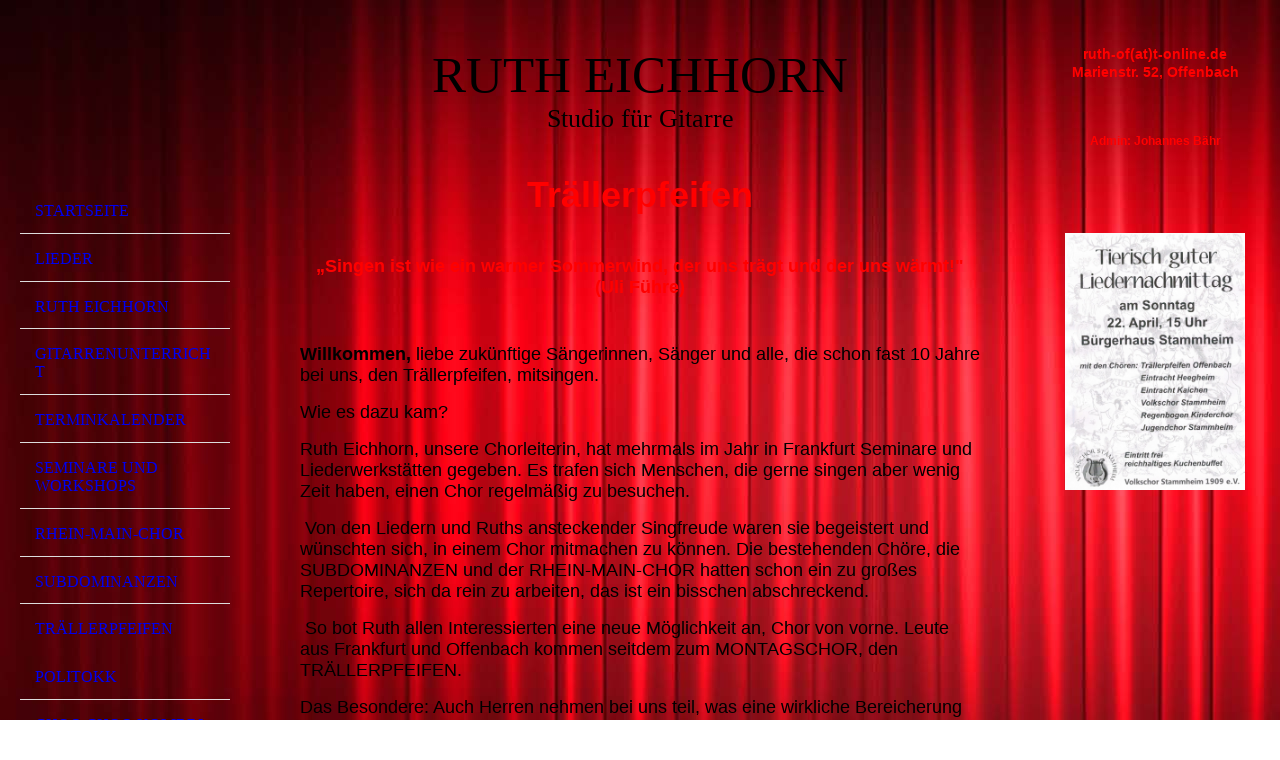

--- FILE ---
content_type: text/html; charset=utf-8
request_url: https://gitarrenunterricht-offenbach.de/Traellerpfeifen/
body_size: 24680
content:
<!DOCTYPE html><html lang="de"><head><meta http-equiv="Content-Type" content="text/html; charset=UTF-8"><title>Ruth Eichhorn - Trällerpfeifen</title><link href="https://gitarrenunterricht-offenbach.de/Traellerpfeifen/" rel="canonical"><meta content="Ruth Eichhorn - Trällerpfeifen" property="og:title"><meta content="website" property="og:type"><meta content="https://gitarrenunterricht-offenbach.de/Traellerpfeifen/" property="og:url"><script>
              window.beng = window.beng || {};
              window.beng.env = {
                language: "en",
                country: "US",
                mode: "deploy",
                context: "page",
                pageId: "000004706597",
                pageLanguage: "de",
                skeletonId: "",
                scope: "1920324",
                isProtected: false,
                navigationText: "Trällerpfeifen",
                instance: "1",
                common_prefix: "https://strato-editor.com",
                design_common: "https://strato-editor.com/beng/designs/",
                design_template: "sys/cm_dh_076",
                path_design: "https://strato-editor.com/beng/designs/data/sys/cm_dh_076/",
                path_res: "https://strato-editor.com/res/",
                path_bengres: "https://strato-editor.com/beng/res/",
                masterDomain: "",
                preferredDomain: "",
                preprocessHostingUri: function(uri) {
                  
                    return uri || "";
                  
                },
                hideEmptyAreas: true
              };
            </script><script xmlns="http://www.w3.org/1999/xhtml" src="https://strato-editor.com/cm4all-beng-proxy/beng-proxy.js"></script><link xmlns="http://www.w3.org/1999/xhtml" rel="stylesheet" href="https://strato-editor.com/.cm4all/e/static/3rdparty/font-awesome/css/font-awesome.min.css"></link><link rel="stylesheet" type="text/css" href="https://strato-editor.com/.cm4all/res/static/libcm4all-js-widget/3.89.7/css/widget-runtime.css" />
<link rel="stylesheet" type="text/css" href="https://strato-editor.com/.cm4all/res/static/beng-editor/5.3.138/css/deploy.css" />
<link rel="stylesheet" type="text/css" href="https://strato-editor.com/.cm4all/res/static/libcm4all-js-widget/3.89.7/css/slideshow-common.css" />
<script src="https://strato-editor.com/.cm4all/res/static/jquery-1.7/jquery.js"></script><script src="https://strato-editor.com/.cm4all/res/static/prototype-1.7.3/prototype.js"></script><script src="https://strato-editor.com/.cm4all/res/static/jslib/1.4.1/js/legacy.js"></script><script src="https://strato-editor.com/.cm4all/res/static/libcm4all-js-widget/3.89.7/js/widget-runtime.js"></script>
<script src="https://strato-editor.com/.cm4all/res/static/libcm4all-js-widget/3.89.7/js/slideshow-common.js"></script>
<script src="https://strato-editor.com/.cm4all/res/static/beng-editor/5.3.138/js/deploy.js"></script>
<script type="text/javascript" src="https://strato-editor.com/.cm4all/uro/assets/js/uro-min.js"></script><meta name="viewport" content="width=device-width, initial-scale=1"><link rel="stylesheet" type="text/css" href="https://strato-editor.com/.cm4all/designs/static/sys/cm_dh_076/1767916819.537549/css/main.css"><link rel="stylesheet" type="text/css" href="https://strato-editor.com/.cm4all/designs/static/sys/cm_dh_076/1767916819.537549/css/responsive.css"><link rel="stylesheet" type="text/css" href="https://strato-editor.com/.cm4all/designs/static/sys/cm_dh_076/1767916819.537549/css/cm-templates-global-style.css"><script type="text/javascript" language="javascript" src="https://strato-editor.com/.cm4all/designs/static/sys/cm_dh_076/1767916819.537549/js/initialise.js"></script><script type="text/javascript" language="javascript" src="https://strato-editor.com/.cm4all/designs/static/sys/cm_dh_076/1767916819.537549/js/showhide_subnavigation.js"></script><script type="text/javascript" language="javascript" src="https://strato-editor.com/.cm4all/designs/static/sys/cm_dh_076/1767916819.537549/js/cm-templates-global-script.js"></script><!--[if lt IE 8]>
        	<link rel="stylesheet" type="text/css" href="https://strato-editor.com/beng/designs/data/sys/cm_dh_076/css/ie8.css" />
        <![endif]--><!--$Id: template.xsl 1832 2012-03-01 10:37:09Z dominikh $--><link href="/.cm4all/handler.php/vars.css?v=20260119122551" type="text/css" rel="stylesheet"><style type="text/css">.cm-logo {background-image: url("/.cm4all/uproc.php/0/.P1100690.jpg/picture-1200?_=17724580bf0");
        background-position: 50% 50%;
background-size: auto 100%;
background-repeat: no-repeat;
      }</style><script type="text/javascript">window.cmLogoWidgetId = "STRATP_cm4all_com_widgets_Logo_32695480";
            window.cmLogoGetCommonWidget = function (){
                return new cm4all.Common.Widget({
            base    : "/Traellerpfeifen/index.php/",
            session : "",
            frame   : "",
            path    : "STRATP_cm4all_com_widgets_Logo_32695480"
        })
            };
            window.logoConfiguration = {
                "cm-logo-x" : "50%",
        "cm-logo-y" : "50%",
        "cm-logo-v" : "2.0",
        "cm-logo-w" : "auto",
        "cm-logo-h" : "100%",
        "cm-logo-di" : "sys/cm_dh_070",
        "cm-logo-u" : "uro-service://",
        "cm-logo-k" : "%7B%22serviceId%22%3A%220%22%2C%22path%22%3A%22%2F%22%2C%22name%22%3A%22P1100690.jpg%22%2C%22type%22%3A%22image%2Fjpeg%22%2C%22size%22%3A%221989235%22%2C%22start%22%3A%2217724580bf0%22%2C%22width%22%3A%222145%22%2C%22height%22%3A%222098%22%7D",
        "cm-logo-bc" : "",
        "cm-logo-ln" : "",
        "cm-logo-ln$" : "",
        "cm-logo-hi" : false
        ,
        _logoBaseUrl : "uro-service:\/\/",
        _logoPath : "%7B%22serviceId%22%3A%220%22%2C%22path%22%3A%22%2F%22%2C%22name%22%3A%22P1100690.jpg%22%2C%22type%22%3A%22image%2Fjpeg%22%2C%22size%22%3A%221989235%22%2C%22start%22%3A%2217724580bf0%22%2C%22width%22%3A%222145%22%2C%22height%22%3A%222098%22%7D"
        };
          jQuery(document).ready(function() {
            var logoElement = jQuery(".cm-logo");
            logoElement.attr("role", "img");
            logoElement.attr("tabindex", "0");
            logoElement.attr("aria-label", "logo");
          });
        </script><link rel="icon" href="data:;base64,iVBORw0KGgo="/><style id="cm_table_styles"></style><style id="cm_background_queries">            @media(min-width: 100px), (min-resolution: 72dpi), (-webkit-min-device-pixel-ratio: 1) {.cm-background{background-image:url("/.cm4all/uproc.php/1500/backgrounds/.bif_31071726_cm-a.jpg/picture-200?_=19be044a02e");}}@media(min-width: 100px), (min-resolution: 144dpi), (-webkit-min-device-pixel-ratio: 2) {.cm-background{background-image:url("/.cm4all/uproc.php/1500/backgrounds/.bif_31071726_cm-a.jpg/picture-400?_=19be044a02e");}}@media(min-width: 200px), (min-resolution: 72dpi), (-webkit-min-device-pixel-ratio: 1) {.cm-background{background-image:url("/.cm4all/uproc.php/1500/backgrounds/.bif_31071726_cm-a.jpg/picture-400?_=19be044a02e");}}@media(min-width: 200px), (min-resolution: 144dpi), (-webkit-min-device-pixel-ratio: 2) {.cm-background{background-image:url("/.cm4all/uproc.php/1500/backgrounds/.bif_31071726_cm-a.jpg/picture-800?_=19be044a02e");}}@media(min-width: 400px), (min-resolution: 72dpi), (-webkit-min-device-pixel-ratio: 1) {.cm-background{background-image:url("/.cm4all/uproc.php/1500/backgrounds/.bif_31071726_cm-a.jpg/picture-800?_=19be044a02e");}}@media(min-width: 400px), (min-resolution: 144dpi), (-webkit-min-device-pixel-ratio: 2) {.cm-background{background-image:url("/.cm4all/uproc.php/1500/backgrounds/.bif_31071726_cm-a.jpg/picture-1200?_=19be044a02e");}}@media(min-width: 600px), (min-resolution: 72dpi), (-webkit-min-device-pixel-ratio: 1) {.cm-background{background-image:url("/.cm4all/uproc.php/1500/backgrounds/.bif_31071726_cm-a.jpg/picture-1200?_=19be044a02e");}}@media(min-width: 600px), (min-resolution: 144dpi), (-webkit-min-device-pixel-ratio: 2) {.cm-background{background-image:url("/.cm4all/uproc.php/1500/backgrounds/.bif_31071726_cm-a.jpg/picture-1600?_=19be044a02e");}}@media(min-width: 800px), (min-resolution: 72dpi), (-webkit-min-device-pixel-ratio: 1) {.cm-background{background-image:url("/.cm4all/uproc.php/1500/backgrounds/.bif_31071726_cm-a.jpg/picture-1600?_=19be044a02e");}}@media(min-width: 800px), (min-resolution: 144dpi), (-webkit-min-device-pixel-ratio: 2) {.cm-background{background-image:url("/.cm4all/uproc.php/1500/backgrounds/.bif_31071726_cm-a.jpg/picture-2600?_=19be044a02e");}}
</style><script type="application/x-cm4all-cookie-consent" data-code=""></script></head><body ondrop="return false;" class=" device-desktop cm-deploy cm-deploy-342 cm-deploy-4x"><div class="cm-background" data-cm-qa-bg="image"></div><div class="cm-background-video" data-cm-qa-bg="video"></div><div class="cm-background-effects" data-cm-qa-bg="effect"></div><div class="cm-templates-container"><div class="cm-kv-0 cm_can_be_empty" id="keyvisual"></div><div id="page_wrapper"><div class="content_wrapper" id="container_content"><header id="navigation_wrapper"><div class="cm-logo cm_can_be_empty" id="logo"> </div><nav id="nav-mobile-heading"><a href="">Navigation</a></nav><nav class="navi" id="cm_navigation"><ul id="cm_mainnavigation"><li id="cm_navigation_pid_4706435"><a title="Startseite" href="/Startseite/" class="cm_anchor">Startseite</a></li><li id="cm_navigation_pid_8611072"><a title="Lieder" href="/Lieder/" class="cm_anchor">Lieder</a></li><li id="cm_navigation_pid_4706434"><a title="Ruth Eichhorn" href="/Ruth-Eichhorn/" class="cm_anchor">Ruth Eichhorn</a></li><li id="cm_navigation_pid_4706593"><a title="Gitarrenunterricht" href="/Gitarrenunterricht/" class="cm_anchor">Gitarrenunterricht</a></li><li id="cm_navigation_pid_4706594"><a title="Terminkalender" href="/Terminkalender/" class="cm_anchor">Terminkalender</a></li><li id="cm_navigation_pid_4706595"><a title="Seminare und Workshops" href="/Seminare-und-Workshops/" class="cm_anchor">Seminare und Workshops</a></li><li id="cm_navigation_pid_4706552"><a title="Rhein-Main-Chor" href="/Rhein-Main-Chor/" class="cm_anchor">Rhein-Main-Chor</a></li><li id="cm_navigation_pid_4706596"><a title="Subdominanzen" href="/Subdominanzen/" class="cm_anchor">Subdominanzen</a></li><li id="cm_navigation_pid_4706597" class="cm_current"><a title="Trällerpfeifen" href="/Traellerpfeifen/" class="cm_anchor">Trällerpfeifen</a></li><li id="cm_navigation_pid_4706598"><a title="PoliTokk" href="/PoliTokk/" class="cm_anchor">PoliTokk</a></li><li id="cm_navigation_pid_4706599"><a title="Choo Choo Kolibri" href="/Choo-Choo-Kolibri/" class="cm_anchor">Choo Choo Kolibri</a></li><li id="cm_navigation_pid_4706600"><a title="Duo Vielsaitig" href="/Duo-Vielsaitig/" class="cm_anchor">Duo Vielsaitig</a></li><li id="cm_navigation_pid_4706601"><a title="Offenbacher Jazzquartett" href="/Offenbacher-Jazzquartett/" class="cm_anchor">Offenbacher Jazzquartett</a></li><li id="cm_navigation_pid_4706602"><a title="Solo und Mitsingen" href="/Solo-und-Mitsingen/" class="cm_anchor">Solo und Mitsingen</a></li><li id="cm_navigation_pid_4710793"><a title="Musiksommer der Naturfreunde" href="/Musiksommer-der-Naturfreunde/" class="cm_anchor">Musiksommer der Naturfreunde</a></li><li id="cm_navigation_pid_4706604"><a title="Links" href="/Links/" class="cm_anchor">Links</a></li><li id="cm_navigation_pid_4706431"><a title="Impressum" href="/Impressum/" class="cm_anchor">Impressum</a></li></ul></nav></header><div class="cm-template-content" id="content_wrapper"><div class="cm-templates-title-container cm_can_be_empty" id="title_wrapper"><div class="title cm-h1 cm_can_be_empty cm-templates-heading__title" id="title" style="">Ruth Eichhorn</div><div class="subtitle cm_can_be_empty cm-templates-heading__subtitle" id="subtitle" style=""><span style="font-weight: normal;">Studio für Gitarre</span><br></div></div><main class="content_main_dho cm-template-content__main append cm-templates-text" id="content_main" data-cm-hintable="yes"><h1 style="text-align: center;"><span style='font-family: Arial, "sans-serif"; color: #ff0000;'><span style='font-size: 36px; font-family: Arial, "sans-serif";'>Trällerpfeifen</span><br></span></h1><h2><br></h2><h2 style="text-align: center;"><span style='font-size: 18px; font-family: Arial, "sans-serif";'><span style="color: #ff0000;"><strong>„Singen ist wie ein warmer Sommerwind, der uns trägt und der uns wärmt!" </strong></span><span style="color: #ff0000;"><strong><br>(Uli Führe)</strong></span></span></h2><p><br></p><p><span style='font-size: 18px; font-family: Arial, "sans-serif";'><strong>Willkommen, </strong>liebe zukünftige Sängerinnen, Sänger und alle, die schon fast 10 Jahre bei uns, den Trällerpfeifen, mitsingen.</span></p><p><span style='font-size: 18px; font-family: Arial, "sans-serif";'>Wie es dazu kam?</span></p><p><span style='font-size: 18px; font-family: Arial, "sans-serif";'>Ruth Eichhorn, unsere Chorleiterin, hat mehrmals im Jahr in Frankfurt Seminare und Liederwerkstätten gegeben. Es trafen sich Menschen, die gerne singen aber wenig Zeit haben, einen Chor regelmäßig zu besuchen.</span></p><p><span style='font-size: 18px; font-family: Arial, "sans-serif";'><strong> </strong>Von den Liedern und Ruths ansteckender Singfreude waren sie begeistert und wünschten sich, in einem Chor mitmachen zu können. Die bestehenden Chöre, die SUBDOMINANZEN und der RHEIN-MAIN-CHOR hatten schon ein zu großes Repertoire, sich da rein zu arbeiten, das ist ein bisschen abschreckend.</span></p><p><span style='font-size: 18px; font-family: Arial, "sans-serif";'><strong> </strong>So bot Ruth allen Interessierten eine neue Möglichkeit an, Chor von vorne. Leute aus Frankfurt und Offenbach kommen seitdem zum MONTAGSCHOR, den TRÄLLERPFEIFEN.</span></p><p><span style='font-size: 18px; font-family: Arial, "sans-serif";'>Das Besondere: Auch Herren nehmen bei uns teil, was eine wirkliche Bereicherung ist.</span></p><div class="clearFloating" style="clear:both;height: 0px; width: auto;"></div><div id="widgetcontainer_STRATP_cm4all_com_widgets_UroPhoto_33141158" class="
				    cm_widget_block
					cm_widget cm4all_com_widgets_UroPhoto cm_widget_block_center" style="width:52.4%; max-width:2399px; "><div class="cm_widget_anchor"><a name="STRATP_cm4all_com_widgets_UroPhoto_33141158" id="widgetanchor_STRATP_cm4all_com_widgets_UroPhoto_33141158"><!--cm4all.com.widgets.UroPhoto--></a></div><div xmlns="http://www.w3.org/1999/xhtml" data-uro-type="image" style="width:100%;height:100%;" id="uroPhotoOuterSTRATP_cm4all_com_widgets_UroPhoto_33141158">            <picture><source srcset="/.cm4all/uproc.php/0/.Chorprobe%20Tr%C3%A4llerpfeifen%20M%C3%A4rz%202020.jpg/picture-1600?_=1777b6f9818 1x, /.cm4all/uproc.php/0/.Chorprobe%20Tr%C3%A4llerpfeifen%20M%C3%A4rz%202020.jpg/picture-2600?_=1777b6f9818 2x" media="(min-width:800px)"><source srcset="/.cm4all/uproc.php/0/.Chorprobe%20Tr%C3%A4llerpfeifen%20M%C3%A4rz%202020.jpg/picture-1200?_=1777b6f9818 1x, /.cm4all/uproc.php/0/.Chorprobe%20Tr%C3%A4llerpfeifen%20M%C3%A4rz%202020.jpg/picture-1600?_=1777b6f9818 2x" media="(min-width:600px)"><source srcset="/.cm4all/uproc.php/0/.Chorprobe%20Tr%C3%A4llerpfeifen%20M%C3%A4rz%202020.jpg/picture-800?_=1777b6f9818 1x, /.cm4all/uproc.php/0/.Chorprobe%20Tr%C3%A4llerpfeifen%20M%C3%A4rz%202020.jpg/picture-1200?_=1777b6f9818 2x" media="(min-width:400px)"><source srcset="/.cm4all/uproc.php/0/.Chorprobe%20Tr%C3%A4llerpfeifen%20M%C3%A4rz%202020.jpg/picture-400?_=1777b6f9818 1x, /.cm4all/uproc.php/0/.Chorprobe%20Tr%C3%A4llerpfeifen%20M%C3%A4rz%202020.jpg/picture-800?_=1777b6f9818 2x" media="(min-width:200px)"><source srcset="/.cm4all/uproc.php/0/.Chorprobe%20Tr%C3%A4llerpfeifen%20M%C3%A4rz%202020.jpg/picture-200?_=1777b6f9818 1x, /.cm4all/uproc.php/0/.Chorprobe%20Tr%C3%A4llerpfeifen%20M%C3%A4rz%202020.jpg/picture-400?_=1777b6f9818 2x" media="(min-width:100px)"><img src="/.cm4all/uproc.php/0/.Chorprobe%20Tr%C3%A4llerpfeifen%20M%C3%A4rz%202020.jpg/picture-200?_=1777b6f9818" data-uro-original="/.cm4all/uproc.php/0/Chorprobe%20Tr%C3%A4llerpfeifen%20M%C3%A4rz%202020.jpg?_=1777b6f9818" onerror="uroGlobal().util.error(this, '', 'uro-widget')" data-uro-width="2399" data-uro-height="2522" alt="" style="width:100%;" title="" loading="lazy"></picture>
<span></span></div></div><p><br></p><p><span style='font-size: 18px; font-family: Arial, "sans-serif";'>Das Repertoire geht querbeet. Es sind Lieder zum Liebhaben und manchmal mit kritischen Aspekten, Lieder, die oft unsere Lieblingslieder werden. </span></p><p><span style='font-size: 18px; font-family: Arial, "sans-serif";'>Auch bei den Trällerpfeifen gilt das Motto:</span></p><p style="text-align: left;"><span style='font-size: 18px; font-family: Arial, "sans-serif";'>Spaß am Singen und selbst ein schiefer Ton ist ein Ausdruck der Freude!</span><br></p><p style="text-align: left;"><span style='font-weight: normal; font-family: Arial, "sans-serif"; font-size: 18px;'>                                                                                                          </span><span style='font-family: Arial, "sans-serif"; font-size: 18px;'> Helga Clever</span><br></p><p><br></p><div id="cm_bottom_clearer" style="clear: both;" contenteditable="false"></div></main></div><div class="cm-templates-sidebar-container append cm_can_be_empty" id="content_sidebar"><aside class="sidebar cm_can_be_empty" id="widgetbar_site_1" data-cm-hintable="yes"><p style="text-align: center;"><span style="font-family: Arial, Helvetica, sans-serif; color: #ff0000;"><strong><span style="font-size: 14px;">ruth-of(at)t-online.de Marienstr. 52, Offenbach<br></span></strong></span></p><p style="text-align: center;"><br></p><p style="text-align: center;"><span style="font-family: Arial, Helvetica, sans-serif; color: #ff0000;"><strong><span style="font-size: 12px; font-family: Arial, Helvetica, sans-serif;">Admin: Johannes Bähr</span></strong></span><br></p><p><br></p></aside><aside class="sidebar cm_can_be_empty" id="widgetbar_page_1" data-cm-hintable="yes"><p><br></p><div id="widgetcontainer_STRATP_cm4all_com_widgets_UroPhoto_33211926" class="
				    cm_widget_block
					cm_widget cm4all_com_widgets_UroPhoto cm_widget_block_center" style="width:100%; max-width:2409px; "><div class="cm_widget_anchor"><a name="STRATP_cm4all_com_widgets_UroPhoto_33211926" id="widgetanchor_STRATP_cm4all_com_widgets_UroPhoto_33211926"><!--cm4all.com.widgets.UroPhoto--></a></div><div xmlns="http://www.w3.org/1999/xhtml" data-uro-type="image" style="width:100%;height:100%;" id="uroPhotoOuterSTRATP_cm4all_com_widgets_UroPhoto_33211926">            <picture><source srcset="/.cm4all/uproc.php/0/.Konzerteinlaadung%20Tr%C3%A4llerpfeifen.jpg/picture-1600?_=177877c24a0 1x, /.cm4all/uproc.php/0/.Konzerteinlaadung%20Tr%C3%A4llerpfeifen.jpg/picture-2600?_=177877c24a0 2x" media="(min-width:800px)"><source srcset="/.cm4all/uproc.php/0/.Konzerteinlaadung%20Tr%C3%A4llerpfeifen.jpg/picture-1200?_=177877c24a0 1x, /.cm4all/uproc.php/0/.Konzerteinlaadung%20Tr%C3%A4llerpfeifen.jpg/picture-1600?_=177877c24a0 2x" media="(min-width:600px)"><source srcset="/.cm4all/uproc.php/0/.Konzerteinlaadung%20Tr%C3%A4llerpfeifen.jpg/picture-800?_=177877c24a0 1x, /.cm4all/uproc.php/0/.Konzerteinlaadung%20Tr%C3%A4llerpfeifen.jpg/picture-1200?_=177877c24a0 2x" media="(min-width:400px)"><source srcset="/.cm4all/uproc.php/0/.Konzerteinlaadung%20Tr%C3%A4llerpfeifen.jpg/picture-400?_=177877c24a0 1x, /.cm4all/uproc.php/0/.Konzerteinlaadung%20Tr%C3%A4llerpfeifen.jpg/picture-800?_=177877c24a0 2x" media="(min-width:200px)"><source srcset="/.cm4all/uproc.php/0/.Konzerteinlaadung%20Tr%C3%A4llerpfeifen.jpg/picture-200?_=177877c24a0 1x, /.cm4all/uproc.php/0/.Konzerteinlaadung%20Tr%C3%A4llerpfeifen.jpg/picture-400?_=177877c24a0 2x" media="(min-width:100px)"><img src="/.cm4all/uproc.php/0/.Konzerteinlaadung%20Tr%C3%A4llerpfeifen.jpg/picture-200?_=177877c24a0" data-uro-original="/.cm4all/uproc.php/0/Konzerteinlaadung%20Tr%C3%A4llerpfeifen.jpg?_=177877c24a0" onerror="uroGlobal().util.error(this, '', 'uro-widget')" data-uro-width="2409" data-uro-height="3437" alt="" style="width:100%;" title="" loading="lazy"></picture>
<span></span></div></div></aside><aside class="sidebar cm_can_be_empty" id="widgetbar_site_2" data-cm-hintable="yes"><p><br></p><p><br></p><p><br></p><p><br></p><p> </p></aside><aside class="sidebar cm_can_be_empty" id="widgetbar_page_2" data-cm-hintable="yes"><p><br></p></aside></div><div class="clear"> </div></div><div class="cm-templates-footer cm_can_be_empty" id="footer_wrapper"><footer class="content_wrapper cm_can_be_empty" id="footer" data-cm-hintable="yes"> </footer></div></div></div><div class="cm_widget_anchor"><a name="STRATP_cm4all_com_widgets_CookiePolicy_32695481" id="widgetanchor_STRATP_cm4all_com_widgets_CookiePolicy_32695481"><!--cm4all.com.widgets.CookiePolicy--></a></div><script data-tracking="true" data-cookie-settings-enabled="false" src="/.cm4all/widgetres.php/cm4all.com.widgets.CookiePolicy/show.js?v=3.3.38" defer="defer" id="cookieSettingsScript"></script><noscript ><div style="position:absolute;bottom:0;" id="statdiv"><img alt="" height="1" width="1" src="https://strato-editor.com/.cm4all/_pixel.img?site=1958108-FKZRafZk&amp;page=pid_4706597&amp;path=%2FTraellerpfeifen%2Findex.php%2F&amp;nt=Tr%C3%A4llerpfeifen"/></div></noscript><script  type="text/javascript">//<![CDATA[
            document.body.insertAdjacentHTML('beforeend', '<div style="position:absolute;bottom:0;" id="statdiv"><img alt="" height="1" width="1" src="https://strato-editor.com/.cm4all/_pixel.img?site=1958108-FKZRafZk&amp;page=pid_4706597&amp;path=%2FTraellerpfeifen%2Findex.php%2F&amp;nt=Tr%C3%A4llerpfeifen&amp;domain='+escape(document.location.hostname)+'&amp;ref='+escape(document.referrer)+'"/></div>');
        //]]></script><div style="display: none;" id="keyvisualWidgetVideosContainer"></div><style type="text/css"></style><style type="text/css">
			#keyvisual {
				overflow: hidden;
			}
			.kv-video-wrapper {
				width: 100%;
				height: 100%;
				position: relative;
			}
			</style><script type="text/javascript">
				jQuery(document).ready(function() {
					function moveTempVideos(slideshow, isEditorMode) {
						var videosContainer = document.getElementById('keyvisualWidgetVideosContainer');
						if (videosContainer) {
							while (videosContainer.firstChild) {
								var div = videosContainer.firstChild;
								var divPosition = div.className.substring('cm-kv-0-tempvideo-'.length);
								if (isEditorMode && parseInt(divPosition) > 1) {
									break;
								}
								videosContainer.removeChild(div);
								if (div.nodeType == Node.ELEMENT_NODE) {
									var pos = '';
									if (slideshow) {
										pos = '-' + divPosition;
									}
									var kv = document.querySelector('.cm-kv-0' + pos);
									if (kv) {
										if (!slideshow) {
											var wrapperDiv = document.createElement("div"); 
											wrapperDiv.setAttribute("class", "kv-video-wrapper");
											kv.insertBefore(wrapperDiv, kv.firstChild);
											kv = wrapperDiv;
										}
										while (div.firstChild) {
											kv.appendChild(div.firstChild);
										}
										if (!slideshow) {
											break;
										}
									}
								}
							}
						}
					}

					function kvClickAction(mode, href) {
						if (mode == 'internal') {
							if (!window.top.syntony || !/_home$/.test(window.top.syntony.bifmState)) {
								window.location.href = href;
							}
						} else if (mode == 'external') {
							var a = document.createElement('a');
							a.href = href;
							a.target = '_blank';
							a.rel = 'noreferrer noopener';
							a.click();
						}
					}

					var keyvisualElement = jQuery("[cm_type=keyvisual]");
					if(keyvisualElement.length == 0){
						keyvisualElement = jQuery("#keyvisual");
					}
					if(keyvisualElement.length == 0){
						keyvisualElement = jQuery("[class~=cm-kv-0]");
					}
				
					moveTempVideos(false, false);
					var video = document.querySelector('#keyvisual video');
					if (video) {
						video.play();
					}
				
				var containers = document.querySelectorAll("[cm_type=keyvisual], [id=keyvisual], .cm-keyvisual");
				for (var i = 0; i < containers.length; i++) {
					var container = containers[i];
					if (container && window.beng && beng.env && beng.env.hideEmptyAreas) {
						if (beng.env.mode != "edit") {
						container.addClassName("cm_empty");
						} else {
						container.addClassName("cm_empty_editor");
						}
					}
				}
				
			});
		</script></body></html>
